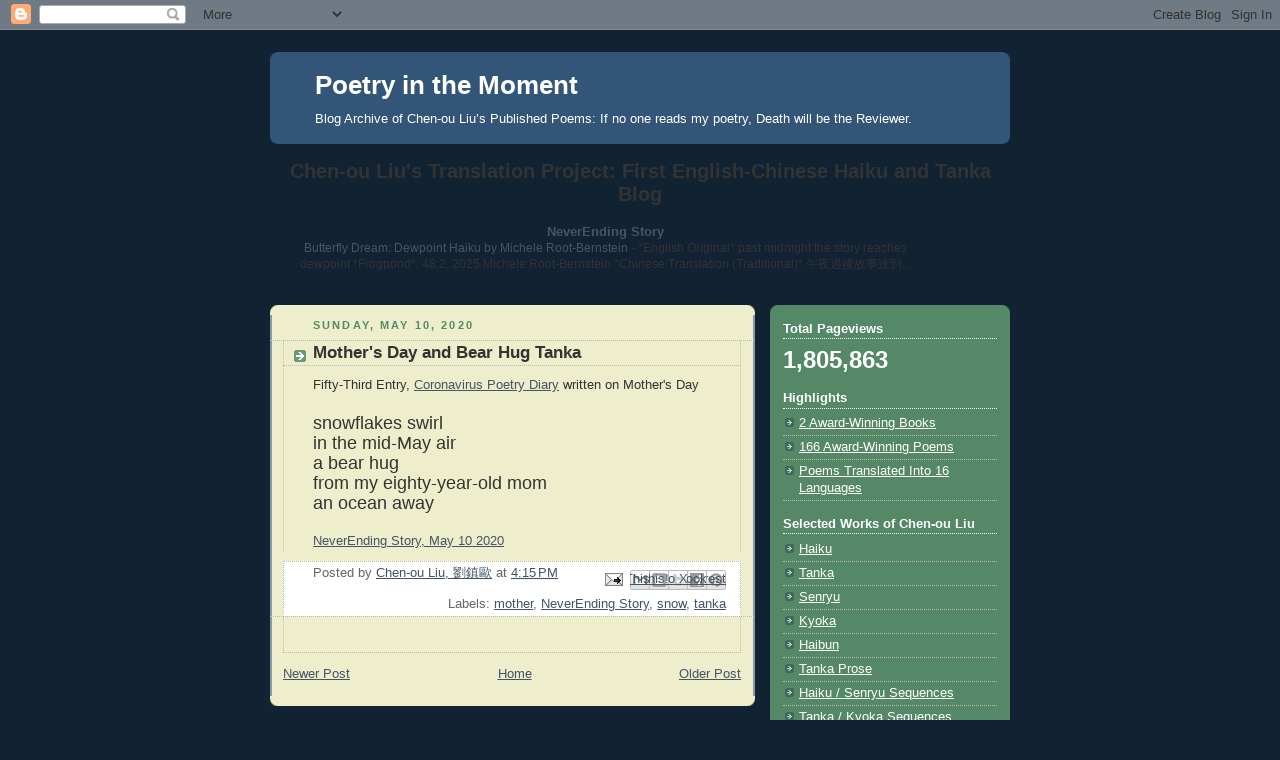

--- FILE ---
content_type: text/html; charset=UTF-8
request_url: http://chenouliu.blogspot.com/2020/05/mothers-day-and-bear-hug-tanka.html
body_size: 12756
content:
<!DOCTYPE html>
<html dir='ltr'>
<head>
<link href='https://www.blogger.com/static/v1/widgets/2944754296-widget_css_bundle.css' rel='stylesheet' type='text/css'/>
<meta content='text/html; charset=UTF-8' http-equiv='Content-Type'/>
<meta content='blogger' name='generator'/>
<link href='http://chenouliu.blogspot.com/favicon.ico' rel='icon' type='image/x-icon'/>
<link href='http://chenouliu.blogspot.com/2020/05/mothers-day-and-bear-hug-tanka.html' rel='canonical'/>
<link rel="alternate" type="application/atom+xml" title="Poetry in the Moment - Atom" href="http://chenouliu.blogspot.com/feeds/posts/default" />
<link rel="alternate" type="application/rss+xml" title="Poetry in the Moment - RSS" href="http://chenouliu.blogspot.com/feeds/posts/default?alt=rss" />
<link rel="service.post" type="application/atom+xml" title="Poetry in the Moment - Atom" href="https://www.blogger.com/feeds/262631415936479041/posts/default" />

<link rel="alternate" type="application/atom+xml" title="Poetry in the Moment - Atom" href="http://chenouliu.blogspot.com/feeds/5906941866040236572/comments/default" />
<!--Can't find substitution for tag [blog.ieCssRetrofitLinks]-->
<meta content='http://chenouliu.blogspot.com/2020/05/mothers-day-and-bear-hug-tanka.html' property='og:url'/>
<meta content='Mother&#39;s Day and Bear Hug Tanka' property='og:title'/>
<meta content=' Fifty-Third Entry,  Coronavirus Poetry Diary  written on Mother&#39;s Day     snowflakes swirl   in the mid-May air   a bear hug    from my eig...' property='og:description'/>
<title>Poetry in the Moment: Mother's Day and Bear Hug Tanka</title>
<style id='page-skin-1' type='text/css'><!--
/*
-----------------------------------------------
Blogger Template Style
Name:     Rounders 3
Date:     27 Feb 2004
Updated by: Blogger Team
----------------------------------------------- */
body {
background:#123;
margin:0;
text-align:center;
line-height: 1.5em;
font: x-small Trebuchet MS, Verdana, Arial, Sans-serif;
color:#333333;
font-size/* */:/**/small;
font-size: /**/small;
}
/* Page Structure
----------------------------------------------- */
/* The images which help create rounded corners depend on the
following widths and measurements. If you want to change
these measurements, the images will also need to change.
*/
#outer-wrapper {
width:740px;
margin:0 auto;
text-align:left;
font: normal normal 100% 'Trebuchet MS',Verdana,Arial,Sans-serif;
}
#main-wrap1 {
width:485px;
float:left;
background:#eeeecc url("https://resources.blogblog.com/blogblog/data/rounders3/corners_main_bot.gif") no-repeat left bottom;
margin:15px 0 0;
padding:0 0 10px;
color:#333333;
font-size:97%;
line-height:1.5em;
word-wrap: break-word; /* fix for long text breaking sidebar float in IE */
overflow: hidden;     /* fix for long non-text content breaking IE sidebar float */
}
#main-wrap2 {
float:left;
width:100%;
background:url("https://resources.blogblog.com/blogblog/data/rounders3/corners_main_top.gif") no-repeat left top;
padding:10px 0 0;
}
#main {
background:url("https://resources.blogblog.com/blogblog/data/rounders3/rails_main.gif") repeat-y left;
padding:0;
width:485px;
}
#sidebar-wrap {
width:240px;
float:right;
margin:15px 0 0;
font-size:97%;
line-height:1.5em;
word-wrap: break-word; /* fix for long text breaking sidebar float in IE */
overflow: hidden;     /* fix for long non-text content breaking IE sidebar float */
}
.main .widget {
margin-top: 4px;
width: 468px;
padding: 0 13px;
}
.main .Blog {
margin: 0;
padding: 0;
width: 484px;
}
/* Links
----------------------------------------------- */
a:link {
color: #445566;
}
a:visited {
color: #223344;
}
a:hover {
color: #223344;
}
a img {
border-width:0;
}
/* Blog Header
----------------------------------------------- */
#header-wrapper {
background:#335577 url("https://resources.blogblog.com/blogblog/data/rounders3/corners_cap_top.gif") no-repeat left top;
margin-top:22px;
margin-right:0;
margin-bottom:0;
margin-left:0;
padding-top:8px;
padding-right:0;
padding-bottom:0;
padding-left:0;
color:#ffffff;
}
#header {
background:url("https://resources.blogblog.com/blogblog/data/rounders3/corners_cap_bot.gif") no-repeat left bottom;
padding:0 15px 8px;
}
#header h1 {
margin:0;
padding:10px 30px 5px;
line-height:1.2em;
font: normal bold 200% 'Trebuchet MS',Verdana,Arial,Sans-serif;
}
#header a,
#header a:visited {
text-decoration:none;
color: #ffffff;
}
#header .description {
margin:0;
padding:5px 30px 10px;
line-height:1.5em;
font: normal normal 100% 'Trebuchet MS',Verdana,Arial,Sans-serif;
}
/* Posts
----------------------------------------------- */
h2.date-header {
margin-top:0;
margin-right:28px;
margin-bottom:0;
margin-left:43px;
font-size:85%;
line-height:2em;
text-transform:uppercase;
letter-spacing:.2em;
color:#558866;
}
.post {
margin:.3em 0 25px;
padding:0 13px;
border:1px dotted #bbbbbb;
border-width:1px 0;
}
.post h3 {
margin:0;
line-height:1.5em;
background:url("https://resources.blogblog.com/blogblog/data/rounders3/icon_arrow.gif") no-repeat 10px .5em;
display:block;
border:1px dotted #bbbbbb;
border-width:0 1px 1px;
padding-top:2px;
padding-right:14px;
padding-bottom:2px;
padding-left:29px;
color: #333333;
font: normal bold 135% 'Trebuchet MS',Verdana,Arial,Sans-serif;
}
.post h3 a, .post h3 a:visited {
text-decoration:none;
color: #333333;
}
a.title-link:hover {
background-color: #bbbbbb;
color: #333333;
}
.post-body {
border:1px dotted #bbbbbb;
border-width:0 1px 1px;
border-bottom-color:#eeeecc;
padding-top:10px;
padding-right:14px;
padding-bottom:1px;
padding-left:29px;
}
html>body .post-body {
border-bottom-width:0;
}
.post-body {
margin:0 0 .75em;
}
.post-body blockquote {
line-height:1.3em;
}
.post-footer {
background: #ffffff;
margin:0;
padding-top:2px;
padding-right:14px;
padding-bottom:2px;
padding-left:29px;
border:1px dotted #bbbbbb;
border-width:1px;
font-size:100%;
line-height:1.5em;
color: #666666;
}
/*
The first line of the post footer might only have floated text, so we need to give it a height.
The height comes from the post-footer line-height
*/
.post-footer-line-1 {
min-height:1.5em;
_height:1.5em;
}
.post-footer p {
margin: 0;
}
html>body .post-footer {
border-bottom-color:transparent;
}
.uncustomized-post-template .post-footer {
text-align: right;
}
.uncustomized-post-template .post-author,
.uncustomized-post-template .post-timestamp {
display: block;
float: left;
text-align:left;
margin-right: 4px;
}
.post-footer a {
color: #456;
}
.post-footer a:hover {
color: #234;
}
a.comment-link {
/* IE5.0/Win doesn't apply padding to inline elements,
so we hide these two declarations from it */
background/* */:/**/url("https://resources.blogblog.com/blogblog/data/rounders/icon_comment_left.gif") no-repeat left 45%;
padding-left:14px;
}
html>body a.comment-link {
/* Respecified, for IE5/Mac's benefit */
background:url("https://resources.blogblog.com/blogblog/data/rounders3/icon_comment_left.gif") no-repeat left 45%;
padding-left:14px;
}
.post img, table.tr-caption-container {
margin-top:0;
margin-right:0;
margin-bottom:5px;
margin-left:0;
padding:4px;
border:1px solid #bbbbbb;
}
.tr-caption-container img {
border: none;
margin: 0;
padding: 0;
}
blockquote {
margin:.75em 0;
border:1px dotted #bbbbbb;
border-width:1px 0;
padding:5px 15px;
color: #558866;
}
.post blockquote p {
margin:.5em 0;
}
#blog-pager-newer-link {
float: left;
margin-left: 13px;
}
#blog-pager-older-link {
float: right;
margin-right: 13px;
}
#blog-pager {
text-align: center;
}
.feed-links {
clear: both;
line-height: 2.5em;
margin-left: 13px;
}
/* Comments
----------------------------------------------- */
#comments {
margin:-25px 13px 0;
border:1px dotted #bbbbbb;
border-width:0 1px 1px;
padding-top:20px;
padding-right:0;
padding-bottom:15px;
padding-left:0;
}
#comments h4 {
margin:0 0 10px;
padding-top:0;
padding-right:14px;
padding-bottom:2px;
padding-left:29px;
border-bottom:1px dotted #bbbbbb;
font-size:120%;
line-height:1.4em;
color:#333333;
}
#comments-block {
margin-top:0;
margin-right:15px;
margin-bottom:0;
margin-left:9px;
}
.comment-author {
background:url("https://resources.blogblog.com/blogblog/data/rounders3/icon_comment_left.gif") no-repeat 2px .3em;
margin:.5em 0;
padding-top:0;
padding-right:0;
padding-bottom:0;
padding-left:20px;
font-weight:bold;
}
.comment-body {
margin:0 0 1.25em;
padding-top:0;
padding-right:0;
padding-bottom:0;
padding-left:20px;
}
.comment-body p {
margin:0 0 .5em;
}
.comment-footer {
margin:0 0 .5em;
padding-top:0;
padding-right:0;
padding-bottom:.75em;
padding-left:20px;
}
.comment-footer a:link {
color: #333;
}
.deleted-comment {
font-style:italic;
color:gray;
}
.comment-form {
padding-left:20px;
padding-right:5px;
}
#comments .comment-form h4 {
padding-left:0px;
}
/* Profile
----------------------------------------------- */
.profile-img {
float: left;
margin-top: 5px;
margin-right: 5px;
margin-bottom: 5px;
margin-left: 0;
border: 4px solid #ffffff;
}
.profile-datablock {
margin-top:0;
margin-right:15px;
margin-bottom:.5em;
margin-left:0;
padding-top:8px;
}
.profile-link {
background:url("https://resources.blogblog.com/blogblog/data/rounders3/icon_profile_left.gif") no-repeat left .1em;
padding-left:15px;
font-weight:bold;
}
.profile-textblock {
clear: both;
margin: 0;
}
.sidebar .clear, .main .widget .clear {
clear: both;
}
#sidebartop-wrap {
background:#558866 url("https://resources.blogblog.com/blogblog/data/rounders3/corners_prof_bot.gif") no-repeat left bottom;
margin:0px 0px 15px;
padding:0px 0px 10px;
color:#ffffff;
}
#sidebartop-wrap2 {
background:url("https://resources.blogblog.com/blogblog/data/rounders3/corners_prof_top.gif") no-repeat left top;
padding: 10px 0 0;
margin:0;
border-width:0;
}
#sidebartop h2 {
line-height:1.5em;
color:#ffffff;
border-bottom: 1px dotted #ffffff;
font: normal bold 100% 'Trebuchet MS',Verdana,Arial,Sans-serif;
margin-bottom: 0.5em;
}
#sidebartop a {
color: #ffffff;
}
#sidebartop a:hover {
color: #ffffff;
}
#sidebartop a:visited {
color: #ffffff;
}
#sidebar a {
color: #99ddbb;
}
#sidebar a:hover,
#sidebar a:visited {
color: #ffffff;
}
/* Sidebar Boxes
----------------------------------------------- */
.sidebar .widget {
margin:.5em 13px 1.25em;
padding:0 0px;
}
.widget-content {
margin-top: 0.5em;
}
#sidebarbottom-wrap1 {
background:#335577 url("https://resources.blogblog.com/blogblog/data/rounders3/corners_side_top.gif") no-repeat left top;
margin:0 0 15px;
padding:10px 0 0;
color: #ffffff;
}
#sidebarbottom-wrap2 {
background:url("https://resources.blogblog.com/blogblog/data/rounders3/corners_side_bot.gif") no-repeat left bottom;
padding:0 0 8px;
}
.sidebar h2 {
margin-top:0;
margin-right:0;
margin-bottom:.5em;
margin-left:0;
padding:0 0 .2em;
line-height:1.5em;
font:normal bold 100% 'Trebuchet MS',Verdana,Arial,Sans-serif;
}
.sidebar ul {
list-style:none;
margin:0 0 1.25em;
padding:0;
}
.sidebar ul li {
background:url("https://resources.blogblog.com/blogblog/data/rounders3/icon_arrow_sm.gif") no-repeat 2px .25em;
margin:0;
padding-top:0;
padding-right:0;
padding-bottom:3px;
padding-left:16px;
margin-bottom:3px;
border-bottom:1px dotted #bbbbbb;
line-height:1.4em;
}
.sidebar p {
margin:0 0 .6em;
}
#sidebar h2 {
color: #aabbcc;
border-bottom: 1px dotted #aabbcc;
}
/* Footer
----------------------------------------------- */
#footer-wrap1 {
clear:both;
margin:0 0 10px;
padding:15px 0 0;
}
#footer-wrap2 {
background:#335577 url("https://resources.blogblog.com/blogblog/data/rounders3/corners_cap_top.gif") no-repeat left top;
color:#ffffff;
}
#footer {
background:url("https://resources.blogblog.com/blogblog/data/rounders3/corners_cap_bot.gif") no-repeat left bottom;
padding:8px 15px;
}
#footer hr {display:none;}
#footer p {margin:0;}
#footer a {color:#ffffff;}
#footer .widget-content {
margin:0;
}
/** Page structure tweaks for layout editor wireframe */
body#layout #main-wrap1,
body#layout #sidebar-wrap,
body#layout #header-wrapper {
margin-top: 0;
}
body#layout #header, body#layout #header-wrapper,
body#layout #outer-wrapper {
margin-left:0,
margin-right: 0;
padding: 0;
}
body#layout #outer-wrapper {
width: 730px;
}
body#layout #footer-wrap1 {
padding-top: 0;
}

--></style>
<link href='https://www.blogger.com/dyn-css/authorization.css?targetBlogID=262631415936479041&amp;zx=2506cd95-0b27-450e-a1b2-f32e0c5c688a' media='none' onload='if(media!=&#39;all&#39;)media=&#39;all&#39;' rel='stylesheet'/><noscript><link href='https://www.blogger.com/dyn-css/authorization.css?targetBlogID=262631415936479041&amp;zx=2506cd95-0b27-450e-a1b2-f32e0c5c688a' rel='stylesheet'/></noscript>
<meta name='google-adsense-platform-account' content='ca-host-pub-1556223355139109'/>
<meta name='google-adsense-platform-domain' content='blogspot.com'/>

</head>
<body>
<div class='navbar section' id='navbar'><div class='widget Navbar' data-version='1' id='Navbar1'><script type="text/javascript">
    function setAttributeOnload(object, attribute, val) {
      if(window.addEventListener) {
        window.addEventListener('load',
          function(){ object[attribute] = val; }, false);
      } else {
        window.attachEvent('onload', function(){ object[attribute] = val; });
      }
    }
  </script>
<div id="navbar-iframe-container"></div>
<script type="text/javascript" src="https://apis.google.com/js/platform.js"></script>
<script type="text/javascript">
      gapi.load("gapi.iframes:gapi.iframes.style.bubble", function() {
        if (gapi.iframes && gapi.iframes.getContext) {
          gapi.iframes.getContext().openChild({
              url: 'https://www.blogger.com/navbar/262631415936479041?po\x3d5906941866040236572\x26origin\x3dhttp://chenouliu.blogspot.com',
              where: document.getElementById("navbar-iframe-container"),
              id: "navbar-iframe"
          });
        }
      });
    </script><script type="text/javascript">
(function() {
var script = document.createElement('script');
script.type = 'text/javascript';
script.src = '//pagead2.googlesyndication.com/pagead/js/google_top_exp.js';
var head = document.getElementsByTagName('head')[0];
if (head) {
head.appendChild(script);
}})();
</script>
</div></div>
<div id='outer-wrapper'>
<div id='header-wrapper'>
<div class='header section' id='header'><div class='widget Header' data-version='1' id='Header1'>
<div id='header-inner'>
<div class='titlewrapper'>
<h1 class='title'>
<a href='http://chenouliu.blogspot.com/'>
Poetry in the Moment
</a>
</h1>
</div>
<div class='descriptionwrapper'>
<p class='description'><span>Blog Archive of Chen-ou Liu&#8217;s Published Poems: If no one reads my poetry, Death will be the Reviewer.</span></p>
</div>
</div>
</div></div>
</div>
<div id='crosscol-wrapper' style='text-align:center'>
<div class='crosscol section' id='crosscol'><div class='widget BlogList' data-version='1' id='BlogList1'>
<h2 class='title'>Chen-ou Liu's Translation Project: First English-Chinese Haiku and Tanka Blog</h2>
<div class='widget-content'>
<div class='blog-list-container' id='BlogList1_container'>
<ul id='BlogList1_blogs'>
<li style='display: block;'>
<div class='blog-icon'>
</div>
<div class='blog-content'>
<div class='blog-title'>
<a href='https://neverendingstoryhaikutanka.blogspot.com/' target='_blank'>
NeverEnding Story</a>
</div>
<div class='item-content'>
<span class='item-title'>
<a href='https://neverendingstoryhaikutanka.blogspot.com/2026/01/butterfly-dream-dewpoint-haiku-by.html' target='_blank'>
Butterfly Dream: Dewpoint Haiku by Michele Root-Bernstein
</a>
</span>

                      -
                    
<span class='item-snippet'>
*English Original*

past midnight the story reaches dewpoint

*Frogpond*, 48:2, 2025

Michele Root-Bernstein 


*Chinese Translation (Traditional)*

午夜過後故事達到...
</span>
</div>
</div>
<div style='clear: both;'></div>
</li>
</ul>
<div class='clear'></div>
</div>
</div>
</div></div>
</div>
<div id='main-wrap1'><div id='main-wrap2'>
<div class='main section' id='main'><div class='widget Blog' data-version='1' id='Blog1'>
<div class='blog-posts hfeed'>

          <div class="date-outer">
        
<h2 class='date-header'><span>Sunday, May 10, 2020</span></h2>

          <div class="date-posts">
        
<div class='post-outer'>
<div class='post hentry uncustomized-post-template' itemprop='blogPost' itemscope='itemscope' itemtype='http://schema.org/BlogPosting'>
<meta content='262631415936479041' itemprop='blogId'/>
<meta content='5906941866040236572' itemprop='postId'/>
<a name='5906941866040236572'></a>
<h3 class='post-title entry-title' itemprop='name'>
Mother's Day and Bear Hug Tanka
</h3>
<div class='post-header'>
<div class='post-header-line-1'></div>
</div>
<div class='post-body entry-content' id='post-body-5906941866040236572' itemprop='description articleBody'>
<div class="separator" style="clear: both;">
<span style="font-size: small;"><span style="text-align: justify;">Fifty-Third Entry,&nbsp;</span><a href="http://chenouliu.blogspot.com/2020/03/coronavirus-alert-senryu.html" style="text-align: justify;">Coronavirus Poetry Diary</a>&nbsp;written on Mother's Day</span></div>
<div class="separator" style="clear: both;">
<span style="font-size: large;"><br /></span></div>
<div class="separator" style="clear: both;">
<span style="font-size: large;">snowflakes swirl</span></div>
<div class="separator" style="clear: both;">
<span style="font-size: large;">in the mid-May air</span></div>
<div class="separator" style="clear: both;">
<span style="font-size: large;">a bear hug&nbsp;</span></div>
<div class="separator" style="clear: both;">
<span style="font-size: large;">from my eighty-year-old mom&nbsp;</span></div>
<div class="separator" style="clear: both;">
<span style="font-size: large;">an ocean away</span></div>
<div class="separator" style="clear: both;">
<br /></div>
<div class="separator" style="clear: both;">
<a href="http://neverendingstoryhaikutanka.blogspot.com/2020/05/special-feature-mothers-day-haiga-by.html">NeverEnding Story, May 10 2020</a></div>
<div style='clear: both;'></div>
</div>
<div class='post-footer'>
<div class='post-footer-line post-footer-line-1'>
<span class='post-author vcard'>
Posted by
<span class='fn' itemprop='author' itemscope='itemscope' itemtype='http://schema.org/Person'>
<meta content='https://www.blogger.com/profile/06235248170011255532' itemprop='url'/>
<a class='g-profile' href='https://www.blogger.com/profile/06235248170011255532' rel='author' title='author profile'>
<span itemprop='name'>Chen-ou Liu, 劉鎮歐</span>
</a>
</span>
</span>
<span class='post-timestamp'>
at
<meta content='http://chenouliu.blogspot.com/2020/05/mothers-day-and-bear-hug-tanka.html' itemprop='url'/>
<a class='timestamp-link' href='http://chenouliu.blogspot.com/2020/05/mothers-day-and-bear-hug-tanka.html' rel='bookmark' title='permanent link'><abbr class='published' itemprop='datePublished' title='2020-05-10T16:15:00-04:00'>4:15&#8239;PM</abbr></a>
</span>
<span class='post-comment-link'>
</span>
<span class='post-icons'>
<span class='item-action'>
<a href='https://www.blogger.com/email-post/262631415936479041/5906941866040236572' title='Email Post'>
<img alt='' class='icon-action' height='13' src='https://resources.blogblog.com/img/icon18_email.gif' width='18'/>
</a>
</span>
<span class='item-control blog-admin pid-1804934716'>
<a href='https://www.blogger.com/post-edit.g?blogID=262631415936479041&postID=5906941866040236572&from=pencil' title='Edit Post'>
<img alt='' class='icon-action' height='18' src='https://resources.blogblog.com/img/icon18_edit_allbkg.gif' width='18'/>
</a>
</span>
</span>
<div class='post-share-buttons goog-inline-block'>
<a class='goog-inline-block share-button sb-email' href='https://www.blogger.com/share-post.g?blogID=262631415936479041&postID=5906941866040236572&target=email' target='_blank' title='Email This'><span class='share-button-link-text'>Email This</span></a><a class='goog-inline-block share-button sb-blog' href='https://www.blogger.com/share-post.g?blogID=262631415936479041&postID=5906941866040236572&target=blog' onclick='window.open(this.href, "_blank", "height=270,width=475"); return false;' target='_blank' title='BlogThis!'><span class='share-button-link-text'>BlogThis!</span></a><a class='goog-inline-block share-button sb-twitter' href='https://www.blogger.com/share-post.g?blogID=262631415936479041&postID=5906941866040236572&target=twitter' target='_blank' title='Share to X'><span class='share-button-link-text'>Share to X</span></a><a class='goog-inline-block share-button sb-facebook' href='https://www.blogger.com/share-post.g?blogID=262631415936479041&postID=5906941866040236572&target=facebook' onclick='window.open(this.href, "_blank", "height=430,width=640"); return false;' target='_blank' title='Share to Facebook'><span class='share-button-link-text'>Share to Facebook</span></a><a class='goog-inline-block share-button sb-pinterest' href='https://www.blogger.com/share-post.g?blogID=262631415936479041&postID=5906941866040236572&target=pinterest' target='_blank' title='Share to Pinterest'><span class='share-button-link-text'>Share to Pinterest</span></a>
</div>
</div>
<div class='post-footer-line post-footer-line-2'>
<span class='post-labels'>
Labels:
<a href='http://chenouliu.blogspot.com/search/label/mother' rel='tag'>mother</a>,
<a href='http://chenouliu.blogspot.com/search/label/NeverEnding%20Story' rel='tag'>NeverEnding Story</a>,
<a href='http://chenouliu.blogspot.com/search/label/snow' rel='tag'>snow</a>,
<a href='http://chenouliu.blogspot.com/search/label/tanka' rel='tag'>tanka</a>
</span>
</div>
<div class='post-footer-line post-footer-line-3'>
<span class='post-location'>
</span>
</div>
</div>
</div>
<div class='comments' id='comments'>
<a name='comments'></a>
</div>
</div>

        </div></div>
      
</div>
<div class='blog-pager' id='blog-pager'>
<span id='blog-pager-newer-link'>
<a class='blog-pager-newer-link' href='http://chenouliu.blogspot.com/2020/05/may-snowfall-and-two-golfers-tanka.html' id='Blog1_blog-pager-newer-link' title='Newer Post'>Newer Post</a>
</span>
<span id='blog-pager-older-link'>
<a class='blog-pager-older-link' href='http://chenouliu.blogspot.com/2020/05/twilight-sky-haiga.html' id='Blog1_blog-pager-older-link' title='Older Post'>Older Post</a>
</span>
<a class='home-link' href='http://chenouliu.blogspot.com/'>Home</a>
</div>
<div class='clear'></div>
<div class='post-feeds'>
</div>
</div></div>
</div></div>
<div id='sidebar-wrap'>
<div id='sidebartop-wrap'><div id='sidebartop-wrap2'>
<div class='sidebar section' id='sidebartop'><div class='widget Stats' data-version='1' id='Stats1'>
<h2>Total Pageviews</h2>
<div class='widget-content'>
<div id='Stats1_content' style='display: none;'>
<span class='counter-wrapper text-counter-wrapper' id='Stats1_totalCount'>
</span>
<div class='clear'></div>
</div>
</div>
</div><div class='widget LinkList' data-version='1' id='LinkList2'>
<h2>Highlights</h2>
<div class='widget-content'>
<ul>
<li><a href='http://neverendingstoryhaikutanka.blogspot.ca/search/label/award'>2 Award-Winning Books</a></li>
<li><a href='http://chenouliu.blogspot.ca/search/label/award'>166 Award-Winning Poems</a></li>
<li><a href='http://chenouliu.blogspot.ca/search/label/translation'>Poems Translated Into 16 Languages</a></li>
</ul>
<div class='clear'></div>
</div>
</div><div class='widget LinkList' data-version='1' id='LinkList1'>
<h2>Selected Works of Chen-ou Liu</h2>
<div class='widget-content'>
<ul>
<li><a href='http://chenouliu.blogspot.ca/search/label/SH'>Haiku </a></li>
<li><a href='http://chenouliu.blogspot.ca/search/label/ST'>Tanka</a></li>
<li><a href='http://chenouliu.blogspot.ca/search/label/SS'>Senryu</a></li>
<li><a href='http://chenouliu.blogspot.ca/search/label/SK'>Kyoka</a></li>
<li><a href='http://chenouliu.blogspot.ca/search/label/SB'>Haibun</a></li>
<li><a href='http://chenouliu.blogspot.ca/search/label/SP'>Tanka Prose</a></li>
<li><a href='http://chenouliu.blogspot.ca/search/label/SHS'>Haiku / Senryu Sequences</a></li>
<li><a href='http://chenouliu.blogspot.ca/search/label/STS'>Tanka / Kyoka Sequences</a></li>
<li><a href='http://chenouliu.blogspot.ca/search/label/SSP'>Short Poems</a></li>
<li><a href='http://chenouliu.blogspot.ca/search/label/essay'>Essays</a></li>
<li><a href='http://chenouliu.blogspot.ca/search/label/book%20review'>Book Reviews</a></li>
<li><a href='http://chenouliu.blogspot.com/search/label/IF'>Interviews and Featured Works</a></li>
</ul>
<div class='clear'></div>
</div>
</div><div class='widget Profile' data-version='1' id='Profile1'>
<h2>About the Poet</h2>
<div class='widget-content'>
<a href='https://www.blogger.com/profile/06235248170011255532'><img alt='My photo' class='profile-img' height='53' src='//blogger.googleusercontent.com/img/b/R29vZ2xl/AVvXsEgMTqQ6QpJS8y56pHm7W2dzZqQpT6NKoAKnDEe1IuZbjfgCK0LDGTlhhn7h3mtdTTErx7YbvMAELWY9xZOYn_0pBYps03HDjA8Ml2Ioyrjc-ap1l5ibSdh25uRwjTOT-g/s150/img005.jpg' width='80'/></a>
<dl class='profile-datablock'>
<dt class='profile-data'>
<a class='profile-name-link g-profile' href='https://www.blogger.com/profile/06235248170011255532' rel='author' style='background-image: url(//www.blogger.com/img/logo-16.png);'>
Chen-ou Liu, 劉鎮歐
</a>
</dt>
<dd class='profile-textblock'>Born in Taipei,Taiwan, Chen-ou Liu was a college teacher, essayist, editor,and two-time winner of the national Best Book Review Radio Program Award.In 2002,he emigrated to Canada and settled in Ajax,a suburb of Toronto. Featured in New Resonance 7: Emerging Voices in English-Language Haiku, and listed as one of the top ten haiku poets for 2011(Simply Haiku, 9:3,4, Autumn/Winter 2011),Chen-ou Liu is the author of five books, including Following the Moon to the Maple Land (First Prize, 2011 Haiku Pix Chapbook Contest) and A Life in Transition and Translation (Honorable Mention, 2014 Turtle Light Press Biennial Haiku Chapbook Contest). His tanka and haiku have been honored with 166 awards,including First Prize Co-Winner, 7th and 8th International Tanka Festival Competition, 2012; Tanka First and Third Places, 2011 San Francisco International Competition; Grand Prix, 2010 Klostar Ivanic Haiku Contest and First Prize Co-Winner,  2010 Haiku International Association Haiku Contest.</dd>
</dl>
<a class='profile-link' href='https://www.blogger.com/profile/06235248170011255532' rel='author'>View my complete profile</a>
<div class='clear'></div>
</div>
</div><div class='widget Image' data-version='1' id='Image4'>
<h2>Broken/Breaking English: Selected Short Poems</h2>
<div class='widget-content'>
<img alt='Broken/Breaking English: Selected Short Poems' height='200' id='Image4_img' src='https://blogger.googleusercontent.com/img/b/R29vZ2xl/AVvXsEhyBMtN-onQA0oTD_HVA32H8G9gUIqOrbeen8rnIxUSCjF9BvstEndbUZwa4rbm1RfAtjjU-SSMLWn9T1xmVuAphPzA7M5KZfJeHQMfHOWPNbrG5Mgd0RNMXvB7zPzzlH21EAwZlRVbVsM/s240/broken_breaking_english.php.jpg' width='154'/>
<br/>
<span class='caption'>My book is now available through Lulu.This collection of short poems is filled with themes of immigration, learning English, racialized identity, and a poet&#8217;s life struggles.</span>
</div>
<div class='clear'></div>
</div><div class='widget Image' data-version='1' id='Image3'>
<h2>Following the Moon to the Maple Land</h2>
<div class='widget-content'>
<img alt='Following the Moon to the Maple Land' height='195' id='Image3_img' src='https://blogger.googleusercontent.com/img/b/R29vZ2xl/AVvXsEg27innvkt1yn4PWaEyYAEHZEK8xGRQ-dxjf9PLtxyHAdLfUfelHTFhmwz5KqWqvVcX8i1-TcrfQTJL7YXHDaf0A5wSOluxD4leRjBjvTLcYWNPbJcy6BG-NgRtwZcTlDycYpC60_oITmg/s240/img003.jpg' width='150'/>
<br/>
<span class='caption'>My book (First Prize Winner of the Spring 2011 Haiku Pix Chapbook Contest) is now available through http://www.haikupix.com/  You are one of the most lyric haikuists in our worldwide haiku family. You have the gift of tugging at our hearts. I can see why so many of your haiku have won awards.  -- Neal Whitman, renowned American poet</span>
</div>
<div class='clear'></div>
</div><div class='widget Image' data-version='1' id='Image1'>
<h2>Ripples from a Splash</h2>
<div class='widget-content'>
<a href='http://bit.ly/fbsIw6'>
<img alt='Ripples from a Splash' height='195' id='Image1_img' src='https://blogger.googleusercontent.com/img/b/R29vZ2xl/AVvXsEjWybaIW-NoXllrBsrCKNYOZHhuLikH5jktiUKmqWHsPqPeXZY904id19PS6P0JMDD_LU7JVLxEXbWD-PbFqGZj8EVwqh14KoRv-aFlenvbfIJLjHAvujrEOb2l6wWAtSq6HmFWCEXPLas/s240/ripples.jpg' width='150'/>
</a>
<br/>
<span class='caption'>My book is now available through www.lulu.com [Liu's] haiku resonates the Asian spirit, and makes use of aesthetics in a continuum of time that is permanent and impermanent; the process more important than the subjective specificity of object bias found in most Anglo-Western haiku like poems. His poetry demand to be interpreted by the informed reader. They do not tell all, are not based on an &#8220;aha&#8221; moment, and have no definitive ending. More importantly they give meaning and voice to the unsaid, the magic inherent in Japanese poetry.  -- Poetry Review by Robert D. Wilson, Editor-in-chief of Simply Haiku.</span>
</div>
<div class='clear'></div>
</div><div class='widget Image' data-version='1' id='Image2'>
<h2>A New Resonance 7</h2>
<div class='widget-content'>
<a href='http://www.redmoonpress.com/catalog/product_info.php?cPath=32&products_id=142'>
<img alt='A New Resonance 7' height='125' id='Image2_img' src='https://blogger.googleusercontent.com/img/b/R29vZ2xl/AVvXsEjvsKyEksnCxQjUiTcZlJKtV1fo-aKBr_4FTTutfxRbCdt1-pkrdpBYAkwv5gT7qtWp6QHs-x9-uBiIYH6VV6ZmQhPlfv99lXHhyphenhyphenASrTYzriHDWbzN4iRQALEAHoFpwHcroBRhMpY7h6UA/s240/newres7.jpg' width='75'/>
</a>
<br/>
<span class='caption'>A New Resonance 7: Emerging Voices in English-Language Haiku edited by Jim Kacian and Dee Evetts. I'm featured in this anthology and have 15 haiku included in it.  This is the seventh volume in a series that has won the Haiku Society of America's Merit Book Award in each of its first six appearances.</span>
</div>
<div class='clear'></div>
</div><div class='widget BlogSearch' data-version='1' id='BlogSearch1'>
<h2 class='title'>Search This Blog</h2>
<div class='widget-content'>
<div id='BlogSearch1_form'>
<form action='http://chenouliu.blogspot.com/search' class='gsc-search-box' target='_top'>
<table cellpadding='0' cellspacing='0' class='gsc-search-box'>
<tbody>
<tr>
<td class='gsc-input'>
<input autocomplete='off' class='gsc-input' name='q' size='10' title='search' type='text' value=''/>
</td>
<td class='gsc-search-button'>
<input class='gsc-search-button' title='search' type='submit' value='Search'/>
</td>
</tr>
</tbody>
</table>
</form>
</div>
</div>
<div class='clear'></div>
</div><div class='widget BlogArchive' data-version='1' id='BlogArchive1'>
<h2>Blog Archive</h2>
<div class='widget-content'>
<div id='ArchiveList'>
<div id='BlogArchive1_ArchiveList'>
<select id='BlogArchive1_ArchiveMenu'>
<option value=''>Blog Archive</option>
<option value='http://chenouliu.blogspot.com/2026/01/'>January 2026 (22)</option>
<option value='http://chenouliu.blogspot.com/2025/12/'>December 2025 (32)</option>
<option value='http://chenouliu.blogspot.com/2025/11/'>November 2025 (30)</option>
<option value='http://chenouliu.blogspot.com/2025/10/'>October 2025 (32)</option>
<option value='http://chenouliu.blogspot.com/2025/09/'>September 2025 (29)</option>
<option value='http://chenouliu.blogspot.com/2025/08/'>August 2025 (31)</option>
<option value='http://chenouliu.blogspot.com/2025/07/'>July 2025 (31)</option>
<option value='http://chenouliu.blogspot.com/2025/06/'>June 2025 (30)</option>
<option value='http://chenouliu.blogspot.com/2025/05/'>May 2025 (31)</option>
<option value='http://chenouliu.blogspot.com/2025/04/'>April 2025 (30)</option>
<option value='http://chenouliu.blogspot.com/2025/03/'>March 2025 (31)</option>
<option value='http://chenouliu.blogspot.com/2025/02/'>February 2025 (28)</option>
<option value='http://chenouliu.blogspot.com/2025/01/'>January 2025 (31)</option>
<option value='http://chenouliu.blogspot.com/2024/12/'>December 2024 (31)</option>
<option value='http://chenouliu.blogspot.com/2024/11/'>November 2024 (31)</option>
<option value='http://chenouliu.blogspot.com/2024/10/'>October 2024 (31)</option>
<option value='http://chenouliu.blogspot.com/2024/09/'>September 2024 (29)</option>
<option value='http://chenouliu.blogspot.com/2024/08/'>August 2024 (31)</option>
<option value='http://chenouliu.blogspot.com/2024/07/'>July 2024 (31)</option>
<option value='http://chenouliu.blogspot.com/2024/06/'>June 2024 (30)</option>
<option value='http://chenouliu.blogspot.com/2024/05/'>May 2024 (31)</option>
<option value='http://chenouliu.blogspot.com/2024/04/'>April 2024 (30)</option>
<option value='http://chenouliu.blogspot.com/2024/03/'>March 2024 (31)</option>
<option value='http://chenouliu.blogspot.com/2024/02/'>February 2024 (28)</option>
<option value='http://chenouliu.blogspot.com/2024/01/'>January 2024 (29)</option>
<option value='http://chenouliu.blogspot.com/2023/12/'>December 2023 (30)</option>
<option value='http://chenouliu.blogspot.com/2023/11/'>November 2023 (30)</option>
<option value='http://chenouliu.blogspot.com/2023/10/'>October 2023 (31)</option>
<option value='http://chenouliu.blogspot.com/2023/09/'>September 2023 (30)</option>
<option value='http://chenouliu.blogspot.com/2023/08/'>August 2023 (31)</option>
<option value='http://chenouliu.blogspot.com/2023/07/'>July 2023 (31)</option>
<option value='http://chenouliu.blogspot.com/2023/06/'>June 2023 (30)</option>
<option value='http://chenouliu.blogspot.com/2023/05/'>May 2023 (30)</option>
<option value='http://chenouliu.blogspot.com/2023/04/'>April 2023 (30)</option>
<option value='http://chenouliu.blogspot.com/2023/03/'>March 2023 (31)</option>
<option value='http://chenouliu.blogspot.com/2023/02/'>February 2023 (28)</option>
<option value='http://chenouliu.blogspot.com/2023/01/'>January 2023 (31)</option>
<option value='http://chenouliu.blogspot.com/2022/12/'>December 2022 (31)</option>
<option value='http://chenouliu.blogspot.com/2022/11/'>November 2022 (30)</option>
<option value='http://chenouliu.blogspot.com/2022/10/'>October 2022 (31)</option>
<option value='http://chenouliu.blogspot.com/2022/09/'>September 2022 (29)</option>
<option value='http://chenouliu.blogspot.com/2022/08/'>August 2022 (29)</option>
<option value='http://chenouliu.blogspot.com/2022/07/'>July 2022 (30)</option>
<option value='http://chenouliu.blogspot.com/2022/06/'>June 2022 (30)</option>
<option value='http://chenouliu.blogspot.com/2022/05/'>May 2022 (31)</option>
<option value='http://chenouliu.blogspot.com/2022/04/'>April 2022 (30)</option>
<option value='http://chenouliu.blogspot.com/2022/03/'>March 2022 (31)</option>
<option value='http://chenouliu.blogspot.com/2022/02/'>February 2022 (25)</option>
<option value='http://chenouliu.blogspot.com/2022/01/'>January 2022 (31)</option>
<option value='http://chenouliu.blogspot.com/2021/12/'>December 2021 (31)</option>
<option value='http://chenouliu.blogspot.com/2021/11/'>November 2021 (29)</option>
<option value='http://chenouliu.blogspot.com/2021/10/'>October 2021 (31)</option>
<option value='http://chenouliu.blogspot.com/2021/09/'>September 2021 (30)</option>
<option value='http://chenouliu.blogspot.com/2021/08/'>August 2021 (31)</option>
<option value='http://chenouliu.blogspot.com/2021/07/'>July 2021 (29)</option>
<option value='http://chenouliu.blogspot.com/2021/06/'>June 2021 (30)</option>
<option value='http://chenouliu.blogspot.com/2021/05/'>May 2021 (30)</option>
<option value='http://chenouliu.blogspot.com/2021/04/'>April 2021 (30)</option>
<option value='http://chenouliu.blogspot.com/2021/03/'>March 2021 (32)</option>
<option value='http://chenouliu.blogspot.com/2021/02/'>February 2021 (31)</option>
<option value='http://chenouliu.blogspot.com/2021/01/'>January 2021 (35)</option>
<option value='http://chenouliu.blogspot.com/2020/12/'>December 2020 (36)</option>
<option value='http://chenouliu.blogspot.com/2020/11/'>November 2020 (35)</option>
<option value='http://chenouliu.blogspot.com/2020/10/'>October 2020 (37)</option>
<option value='http://chenouliu.blogspot.com/2020/09/'>September 2020 (36)</option>
<option value='http://chenouliu.blogspot.com/2020/08/'>August 2020 (35)</option>
<option value='http://chenouliu.blogspot.com/2020/07/'>July 2020 (36)</option>
<option value='http://chenouliu.blogspot.com/2020/06/'>June 2020 (36)</option>
<option value='http://chenouliu.blogspot.com/2020/05/'>May 2020 (35)</option>
<option value='http://chenouliu.blogspot.com/2020/04/'>April 2020 (34)</option>
<option value='http://chenouliu.blogspot.com/2020/03/'>March 2020 (41)</option>
<option value='http://chenouliu.blogspot.com/2020/02/'>February 2020 (37)</option>
<option value='http://chenouliu.blogspot.com/2020/01/'>January 2020 (40)</option>
<option value='http://chenouliu.blogspot.com/2019/12/'>December 2019 (40)</option>
<option value='http://chenouliu.blogspot.com/2019/11/'>November 2019 (39)</option>
<option value='http://chenouliu.blogspot.com/2019/10/'>October 2019 (41)</option>
<option value='http://chenouliu.blogspot.com/2019/09/'>September 2019 (38)</option>
<option value='http://chenouliu.blogspot.com/2019/08/'>August 2019 (39)</option>
<option value='http://chenouliu.blogspot.com/2019/07/'>July 2019 (12)</option>
<option value='http://chenouliu.blogspot.com/2019/06/'>June 2019 (40)</option>
<option value='http://chenouliu.blogspot.com/2019/05/'>May 2019 (43)</option>
<option value='http://chenouliu.blogspot.com/2019/04/'>April 2019 (41)</option>
<option value='http://chenouliu.blogspot.com/2019/03/'>March 2019 (44)</option>
<option value='http://chenouliu.blogspot.com/2019/02/'>February 2019 (38)</option>
<option value='http://chenouliu.blogspot.com/2019/01/'>January 2019 (43)</option>
<option value='http://chenouliu.blogspot.com/2018/12/'>December 2018 (42)</option>
<option value='http://chenouliu.blogspot.com/2018/11/'>November 2018 (41)</option>
<option value='http://chenouliu.blogspot.com/2018/10/'>October 2018 (41)</option>
<option value='http://chenouliu.blogspot.com/2018/09/'>September 2018 (40)</option>
<option value='http://chenouliu.blogspot.com/2018/08/'>August 2018 (41)</option>
<option value='http://chenouliu.blogspot.com/2018/07/'>July 2018 (42)</option>
<option value='http://chenouliu.blogspot.com/2018/06/'>June 2018 (40)</option>
<option value='http://chenouliu.blogspot.com/2018/05/'>May 2018 (42)</option>
<option value='http://chenouliu.blogspot.com/2018/04/'>April 2018 (41)</option>
<option value='http://chenouliu.blogspot.com/2018/03/'>March 2018 (42)</option>
<option value='http://chenouliu.blogspot.com/2018/02/'>February 2018 (36)</option>
<option value='http://chenouliu.blogspot.com/2018/01/'>January 2018 (41)</option>
<option value='http://chenouliu.blogspot.com/2017/12/'>December 2017 (42)</option>
<option value='http://chenouliu.blogspot.com/2017/11/'>November 2017 (44)</option>
<option value='http://chenouliu.blogspot.com/2017/10/'>October 2017 (40)</option>
<option value='http://chenouliu.blogspot.com/2017/09/'>September 2017 (40)</option>
<option value='http://chenouliu.blogspot.com/2017/08/'>August 2017 (41)</option>
<option value='http://chenouliu.blogspot.com/2017/07/'>July 2017 (41)</option>
<option value='http://chenouliu.blogspot.com/2017/06/'>June 2017 (24)</option>
<option value='http://chenouliu.blogspot.com/2017/05/'>May 2017 (36)</option>
<option value='http://chenouliu.blogspot.com/2017/04/'>April 2017 (39)</option>
<option value='http://chenouliu.blogspot.com/2017/03/'>March 2017 (41)</option>
<option value='http://chenouliu.blogspot.com/2017/02/'>February 2017 (38)</option>
<option value='http://chenouliu.blogspot.com/2017/01/'>January 2017 (41)</option>
<option value='http://chenouliu.blogspot.com/2016/12/'>December 2016 (42)</option>
<option value='http://chenouliu.blogspot.com/2016/11/'>November 2016 (40)</option>
<option value='http://chenouliu.blogspot.com/2016/10/'>October 2016 (43)</option>
<option value='http://chenouliu.blogspot.com/2016/09/'>September 2016 (41)</option>
<option value='http://chenouliu.blogspot.com/2016/08/'>August 2016 (42)</option>
<option value='http://chenouliu.blogspot.com/2016/07/'>July 2016 (42)</option>
<option value='http://chenouliu.blogspot.com/2016/06/'>June 2016 (19)</option>
<option value='http://chenouliu.blogspot.com/2016/05/'>May 2016 (37)</option>
<option value='http://chenouliu.blogspot.com/2016/04/'>April 2016 (42)</option>
<option value='http://chenouliu.blogspot.com/2016/03/'>March 2016 (45)</option>
<option value='http://chenouliu.blogspot.com/2016/02/'>February 2016 (39)</option>
<option value='http://chenouliu.blogspot.com/2016/01/'>January 2016 (33)</option>
<option value='http://chenouliu.blogspot.com/2015/12/'>December 2015 (40)</option>
<option value='http://chenouliu.blogspot.com/2015/11/'>November 2015 (37)</option>
<option value='http://chenouliu.blogspot.com/2015/10/'>October 2015 (19)</option>
<option value='http://chenouliu.blogspot.com/2015/09/'>September 2015 (28)</option>
<option value='http://chenouliu.blogspot.com/2015/08/'>August 2015 (32)</option>
<option value='http://chenouliu.blogspot.com/2015/07/'>July 2015 (39)</option>
<option value='http://chenouliu.blogspot.com/2015/06/'>June 2015 (20)</option>
<option value='http://chenouliu.blogspot.com/2015/05/'>May 2015 (38)</option>
<option value='http://chenouliu.blogspot.com/2015/04/'>April 2015 (34)</option>
<option value='http://chenouliu.blogspot.com/2015/03/'>March 2015 (33)</option>
<option value='http://chenouliu.blogspot.com/2015/02/'>February 2015 (36)</option>
<option value='http://chenouliu.blogspot.com/2015/01/'>January 2015 (42)</option>
<option value='http://chenouliu.blogspot.com/2014/12/'>December 2014 (40)</option>
<option value='http://chenouliu.blogspot.com/2014/11/'>November 2014 (39)</option>
<option value='http://chenouliu.blogspot.com/2014/10/'>October 2014 (47)</option>
<option value='http://chenouliu.blogspot.com/2014/09/'>September 2014 (41)</option>
<option value='http://chenouliu.blogspot.com/2014/08/'>August 2014 (48)</option>
<option value='http://chenouliu.blogspot.com/2014/07/'>July 2014 (44)</option>
<option value='http://chenouliu.blogspot.com/2014/06/'>June 2014 (27)</option>
<option value='http://chenouliu.blogspot.com/2014/05/'>May 2014 (46)</option>
<option value='http://chenouliu.blogspot.com/2014/04/'>April 2014 (42)</option>
<option value='http://chenouliu.blogspot.com/2014/03/'>March 2014 (37)</option>
<option value='http://chenouliu.blogspot.com/2014/02/'>February 2014 (32)</option>
<option value='http://chenouliu.blogspot.com/2014/01/'>January 2014 (38)</option>
<option value='http://chenouliu.blogspot.com/2013/12/'>December 2013 (40)</option>
<option value='http://chenouliu.blogspot.com/2013/11/'>November 2013 (38)</option>
<option value='http://chenouliu.blogspot.com/2013/10/'>October 2013 (41)</option>
<option value='http://chenouliu.blogspot.com/2013/09/'>September 2013 (36)</option>
<option value='http://chenouliu.blogspot.com/2013/08/'>August 2013 (31)</option>
<option value='http://chenouliu.blogspot.com/2013/07/'>July 2013 (30)</option>
<option value='http://chenouliu.blogspot.com/2013/06/'>June 2013 (34)</option>
<option value='http://chenouliu.blogspot.com/2013/05/'>May 2013 (23)</option>
<option value='http://chenouliu.blogspot.com/2013/04/'>April 2013 (36)</option>
<option value='http://chenouliu.blogspot.com/2013/03/'>March 2013 (34)</option>
<option value='http://chenouliu.blogspot.com/2013/02/'>February 2013 (31)</option>
<option value='http://chenouliu.blogspot.com/2013/01/'>January 2013 (37)</option>
<option value='http://chenouliu.blogspot.com/2012/12/'>December 2012 (51)</option>
<option value='http://chenouliu.blogspot.com/2012/11/'>November 2012 (37)</option>
<option value='http://chenouliu.blogspot.com/2012/10/'>October 2012 (44)</option>
<option value='http://chenouliu.blogspot.com/2012/09/'>September 2012 (41)</option>
<option value='http://chenouliu.blogspot.com/2012/08/'>August 2012 (45)</option>
<option value='http://chenouliu.blogspot.com/2012/07/'>July 2012 (55)</option>
<option value='http://chenouliu.blogspot.com/2012/06/'>June 2012 (41)</option>
<option value='http://chenouliu.blogspot.com/2012/05/'>May 2012 (55)</option>
<option value='http://chenouliu.blogspot.com/2012/04/'>April 2012 (35)</option>
<option value='http://chenouliu.blogspot.com/2012/03/'>March 2012 (32)</option>
<option value='http://chenouliu.blogspot.com/2012/02/'>February 2012 (46)</option>
<option value='http://chenouliu.blogspot.com/2012/01/'>January 2012 (68)</option>
<option value='http://chenouliu.blogspot.com/2011/12/'>December 2011 (61)</option>
<option value='http://chenouliu.blogspot.com/2011/11/'>November 2011 (34)</option>
<option value='http://chenouliu.blogspot.com/2011/10/'>October 2011 (52)</option>
<option value='http://chenouliu.blogspot.com/2011/09/'>September 2011 (38)</option>
<option value='http://chenouliu.blogspot.com/2011/08/'>August 2011 (52)</option>
<option value='http://chenouliu.blogspot.com/2011/07/'>July 2011 (40)</option>
<option value='http://chenouliu.blogspot.com/2011/06/'>June 2011 (53)</option>
<option value='http://chenouliu.blogspot.com/2011/05/'>May 2011 (25)</option>
<option value='http://chenouliu.blogspot.com/2011/04/'>April 2011 (59)</option>
<option value='http://chenouliu.blogspot.com/2011/03/'>March 2011 (48)</option>
<option value='http://chenouliu.blogspot.com/2011/02/'>February 2011 (74)</option>
<option value='http://chenouliu.blogspot.com/2011/01/'>January 2011 (88)</option>
<option value='http://chenouliu.blogspot.com/2010/12/'>December 2010 (40)</option>
<option value='http://chenouliu.blogspot.com/2010/11/'>November 2010 (44)</option>
<option value='http://chenouliu.blogspot.com/2010/10/'>October 2010 (39)</option>
<option value='http://chenouliu.blogspot.com/2010/09/'>September 2010 (63)</option>
<option value='http://chenouliu.blogspot.com/2010/08/'>August 2010 (15)</option>
<option value='http://chenouliu.blogspot.com/2010/07/'>July 2010 (60)</option>
<option value='http://chenouliu.blogspot.com/2010/06/'>June 2010 (46)</option>
<option value='http://chenouliu.blogspot.com/2010/05/'>May 2010 (69)</option>
<option value='http://chenouliu.blogspot.com/2010/04/'>April 2010 (111)</option>
<option value='http://chenouliu.blogspot.com/2010/03/'>March 2010 (31)</option>
</select>
</div>
</div>
<div class='clear'></div>
</div>
</div><div class='widget Followers' data-version='1' id='Followers1'>
<h2 class='title'>Followers</h2>
<div class='widget-content'>
<div id='Followers1-wrapper'>
<div style='margin-right:2px;'>
<div><script type="text/javascript" src="https://apis.google.com/js/platform.js"></script>
<div id="followers-iframe-container"></div>
<script type="text/javascript">
    window.followersIframe = null;
    function followersIframeOpen(url) {
      gapi.load("gapi.iframes", function() {
        if (gapi.iframes && gapi.iframes.getContext) {
          window.followersIframe = gapi.iframes.getContext().openChild({
            url: url,
            where: document.getElementById("followers-iframe-container"),
            messageHandlersFilter: gapi.iframes.CROSS_ORIGIN_IFRAMES_FILTER,
            messageHandlers: {
              '_ready': function(obj) {
                window.followersIframe.getIframeEl().height = obj.height;
              },
              'reset': function() {
                window.followersIframe.close();
                followersIframeOpen("https://www.blogger.com/followers/frame/262631415936479041?colors\x3dCgt0cmFuc3BhcmVudBILdHJhbnNwYXJlbnQaByMzMzMzMzMiByMwMDAwMDAqByNlZWVlY2MyByMwMDAwMDA6ByMzMzMzMzNCByMwMDAwMDBKByMwMDAwMDBSByNGRkZGRkZaC3RyYW5zcGFyZW50\x26pageSize\x3d21\x26hl\x3den\x26origin\x3dhttp://chenouliu.blogspot.com");
              },
              'open': function(url) {
                window.followersIframe.close();
                followersIframeOpen(url);
              }
            }
          });
        }
      });
    }
    followersIframeOpen("https://www.blogger.com/followers/frame/262631415936479041?colors\x3dCgt0cmFuc3BhcmVudBILdHJhbnNwYXJlbnQaByMzMzMzMzMiByMwMDAwMDAqByNlZWVlY2MyByMwMDAwMDA6ByMzMzMzMzNCByMwMDAwMDBKByMwMDAwMDBSByNGRkZGRkZaC3RyYW5zcGFyZW50\x26pageSize\x3d21\x26hl\x3den\x26origin\x3dhttp://chenouliu.blogspot.com");
  </script></div>
</div>
</div>
<div class='clear'></div>
</div>
</div></div>
</div></div>
<div id='sidebarbottom-wrap1'><div id='sidebarbottom-wrap2'>
<div class='sidebar no-items section' id='sidebar'></div>
</div></div>
</div>
<div id='footer-wrap1'><div id='footer-wrap2'>
<div class='footer no-items section' id='footer'></div>
</div></div>
</div>

<script type="text/javascript" src="https://www.blogger.com/static/v1/widgets/2028843038-widgets.js"></script>
<script type='text/javascript'>
window['__wavt'] = 'AOuZoY6YUObXJp7olqhsbexzJaOEWbMzAQ:1769103644768';_WidgetManager._Init('//www.blogger.com/rearrange?blogID\x3d262631415936479041','//chenouliu.blogspot.com/2020/05/mothers-day-and-bear-hug-tanka.html','262631415936479041');
_WidgetManager._SetDataContext([{'name': 'blog', 'data': {'blogId': '262631415936479041', 'title': 'Poetry in the Moment', 'url': 'http://chenouliu.blogspot.com/2020/05/mothers-day-and-bear-hug-tanka.html', 'canonicalUrl': 'http://chenouliu.blogspot.com/2020/05/mothers-day-and-bear-hug-tanka.html', 'homepageUrl': 'http://chenouliu.blogspot.com/', 'searchUrl': 'http://chenouliu.blogspot.com/search', 'canonicalHomepageUrl': 'http://chenouliu.blogspot.com/', 'blogspotFaviconUrl': 'http://chenouliu.blogspot.com/favicon.ico', 'bloggerUrl': 'https://www.blogger.com', 'hasCustomDomain': false, 'httpsEnabled': true, 'enabledCommentProfileImages': true, 'gPlusViewType': 'FILTERED_POSTMOD', 'adultContent': false, 'analyticsAccountNumber': '', 'encoding': 'UTF-8', 'locale': 'en', 'localeUnderscoreDelimited': 'en', 'languageDirection': 'ltr', 'isPrivate': false, 'isMobile': false, 'isMobileRequest': false, 'mobileClass': '', 'isPrivateBlog': false, 'isDynamicViewsAvailable': true, 'feedLinks': '\x3clink rel\x3d\x22alternate\x22 type\x3d\x22application/atom+xml\x22 title\x3d\x22Poetry in the Moment - Atom\x22 href\x3d\x22http://chenouliu.blogspot.com/feeds/posts/default\x22 /\x3e\n\x3clink rel\x3d\x22alternate\x22 type\x3d\x22application/rss+xml\x22 title\x3d\x22Poetry in the Moment - RSS\x22 href\x3d\x22http://chenouliu.blogspot.com/feeds/posts/default?alt\x3drss\x22 /\x3e\n\x3clink rel\x3d\x22service.post\x22 type\x3d\x22application/atom+xml\x22 title\x3d\x22Poetry in the Moment - Atom\x22 href\x3d\x22https://www.blogger.com/feeds/262631415936479041/posts/default\x22 /\x3e\n\n\x3clink rel\x3d\x22alternate\x22 type\x3d\x22application/atom+xml\x22 title\x3d\x22Poetry in the Moment - Atom\x22 href\x3d\x22http://chenouliu.blogspot.com/feeds/5906941866040236572/comments/default\x22 /\x3e\n', 'meTag': '', 'adsenseHostId': 'ca-host-pub-1556223355139109', 'adsenseHasAds': false, 'adsenseAutoAds': false, 'boqCommentIframeForm': true, 'loginRedirectParam': '', 'view': '', 'dynamicViewsCommentsSrc': '//www.blogblog.com/dynamicviews/4224c15c4e7c9321/js/comments.js', 'dynamicViewsScriptSrc': '//www.blogblog.com/dynamicviews/6e0d22adcfa5abea', 'plusOneApiSrc': 'https://apis.google.com/js/platform.js', 'disableGComments': true, 'interstitialAccepted': false, 'sharing': {'platforms': [{'name': 'Get link', 'key': 'link', 'shareMessage': 'Get link', 'target': ''}, {'name': 'Facebook', 'key': 'facebook', 'shareMessage': 'Share to Facebook', 'target': 'facebook'}, {'name': 'BlogThis!', 'key': 'blogThis', 'shareMessage': 'BlogThis!', 'target': 'blog'}, {'name': 'X', 'key': 'twitter', 'shareMessage': 'Share to X', 'target': 'twitter'}, {'name': 'Pinterest', 'key': 'pinterest', 'shareMessage': 'Share to Pinterest', 'target': 'pinterest'}, {'name': 'Email', 'key': 'email', 'shareMessage': 'Email', 'target': 'email'}], 'disableGooglePlus': true, 'googlePlusShareButtonWidth': 0, 'googlePlusBootstrap': '\x3cscript type\x3d\x22text/javascript\x22\x3ewindow.___gcfg \x3d {\x27lang\x27: \x27en\x27};\x3c/script\x3e'}, 'hasCustomJumpLinkMessage': false, 'jumpLinkMessage': 'Read more', 'pageType': 'item', 'postId': '5906941866040236572', 'pageName': 'Mother\x27s Day and Bear Hug Tanka', 'pageTitle': 'Poetry in the Moment: Mother\x27s Day and Bear Hug Tanka'}}, {'name': 'features', 'data': {}}, {'name': 'messages', 'data': {'edit': 'Edit', 'linkCopiedToClipboard': 'Link copied to clipboard!', 'ok': 'Ok', 'postLink': 'Post Link'}}, {'name': 'template', 'data': {'isResponsive': false, 'isAlternateRendering': false, 'isCustom': false}}, {'name': 'view', 'data': {'classic': {'name': 'classic', 'url': '?view\x3dclassic'}, 'flipcard': {'name': 'flipcard', 'url': '?view\x3dflipcard'}, 'magazine': {'name': 'magazine', 'url': '?view\x3dmagazine'}, 'mosaic': {'name': 'mosaic', 'url': '?view\x3dmosaic'}, 'sidebar': {'name': 'sidebar', 'url': '?view\x3dsidebar'}, 'snapshot': {'name': 'snapshot', 'url': '?view\x3dsnapshot'}, 'timeslide': {'name': 'timeslide', 'url': '?view\x3dtimeslide'}, 'isMobile': false, 'title': 'Mother\x27s Day and Bear Hug Tanka', 'description': ' Fifty-Third Entry,\xa0 Coronavirus Poetry Diary \xa0written on Mother\x27s Day     snowflakes swirl   in the mid-May air   a bear hug\xa0   from my eig...', 'url': 'http://chenouliu.blogspot.com/2020/05/mothers-day-and-bear-hug-tanka.html', 'type': 'item', 'isSingleItem': true, 'isMultipleItems': false, 'isError': false, 'isPage': false, 'isPost': true, 'isHomepage': false, 'isArchive': false, 'isLabelSearch': false, 'postId': 5906941866040236572}}]);
_WidgetManager._RegisterWidget('_NavbarView', new _WidgetInfo('Navbar1', 'navbar', document.getElementById('Navbar1'), {}, 'displayModeFull'));
_WidgetManager._RegisterWidget('_HeaderView', new _WidgetInfo('Header1', 'header', document.getElementById('Header1'), {}, 'displayModeFull'));
_WidgetManager._RegisterWidget('_BlogListView', new _WidgetInfo('BlogList1', 'crosscol', document.getElementById('BlogList1'), {'numItemsToShow': 5, 'totalItems': 1}, 'displayModeFull'));
_WidgetManager._RegisterWidget('_BlogView', new _WidgetInfo('Blog1', 'main', document.getElementById('Blog1'), {'cmtInteractionsEnabled': false, 'lightboxEnabled': true, 'lightboxModuleUrl': 'https://www.blogger.com/static/v1/jsbin/4049919853-lbx.js', 'lightboxCssUrl': 'https://www.blogger.com/static/v1/v-css/828616780-lightbox_bundle.css'}, 'displayModeFull'));
_WidgetManager._RegisterWidget('_StatsView', new _WidgetInfo('Stats1', 'sidebartop', document.getElementById('Stats1'), {'title': 'Total Pageviews', 'showGraphicalCounter': false, 'showAnimatedCounter': false, 'showSparkline': false, 'statsUrl': '//chenouliu.blogspot.com/b/stats?style\x3dBLACK_TRANSPARENT\x26timeRange\x3dALL_TIME\x26token\x3dAPq4FmBjr_oUzw2fSREbWE5S8h74H4xZt8fxI6etEO4drpNP5BjRqP2l2ZRXcGbfbDusFOh7w6DISC_0k7NKg6ehoFWavMBXgw'}, 'displayModeFull'));
_WidgetManager._RegisterWidget('_LinkListView', new _WidgetInfo('LinkList2', 'sidebartop', document.getElementById('LinkList2'), {}, 'displayModeFull'));
_WidgetManager._RegisterWidget('_LinkListView', new _WidgetInfo('LinkList1', 'sidebartop', document.getElementById('LinkList1'), {}, 'displayModeFull'));
_WidgetManager._RegisterWidget('_ProfileView', new _WidgetInfo('Profile1', 'sidebartop', document.getElementById('Profile1'), {}, 'displayModeFull'));
_WidgetManager._RegisterWidget('_ImageView', new _WidgetInfo('Image4', 'sidebartop', document.getElementById('Image4'), {'resize': false}, 'displayModeFull'));
_WidgetManager._RegisterWidget('_ImageView', new _WidgetInfo('Image3', 'sidebartop', document.getElementById('Image3'), {'resize': false}, 'displayModeFull'));
_WidgetManager._RegisterWidget('_ImageView', new _WidgetInfo('Image1', 'sidebartop', document.getElementById('Image1'), {'resize': false}, 'displayModeFull'));
_WidgetManager._RegisterWidget('_ImageView', new _WidgetInfo('Image2', 'sidebartop', document.getElementById('Image2'), {'resize': false}, 'displayModeFull'));
_WidgetManager._RegisterWidget('_BlogSearchView', new _WidgetInfo('BlogSearch1', 'sidebartop', document.getElementById('BlogSearch1'), {}, 'displayModeFull'));
_WidgetManager._RegisterWidget('_BlogArchiveView', new _WidgetInfo('BlogArchive1', 'sidebartop', document.getElementById('BlogArchive1'), {'languageDirection': 'ltr', 'loadingMessage': 'Loading\x26hellip;'}, 'displayModeFull'));
_WidgetManager._RegisterWidget('_FollowersView', new _WidgetInfo('Followers1', 'sidebartop', document.getElementById('Followers1'), {}, 'displayModeFull'));
</script>
</body>
</html>

--- FILE ---
content_type: text/html; charset=UTF-8
request_url: http://chenouliu.blogspot.com/b/stats?style=BLACK_TRANSPARENT&timeRange=ALL_TIME&token=APq4FmBjr_oUzw2fSREbWE5S8h74H4xZt8fxI6etEO4drpNP5BjRqP2l2ZRXcGbfbDusFOh7w6DISC_0k7NKg6ehoFWavMBXgw
body_size: 257
content:
{"total":1805863,"sparklineOptions":{"backgroundColor":{"fillOpacity":0.1,"fill":"#000000"},"series":[{"areaOpacity":0.3,"color":"#202020"}]},"sparklineData":[[0,3],[1,8],[2,3],[3,4],[4,3],[5,3],[6,6],[7,11],[8,5],[9,5],[10,8],[11,4],[12,11],[13,27],[14,62],[15,24],[16,29],[17,48],[18,100],[19,40],[20,38],[21,18],[22,13],[23,39],[24,10],[25,11],[26,9],[27,8],[28,40],[29,16]],"nextTickMs":47368}